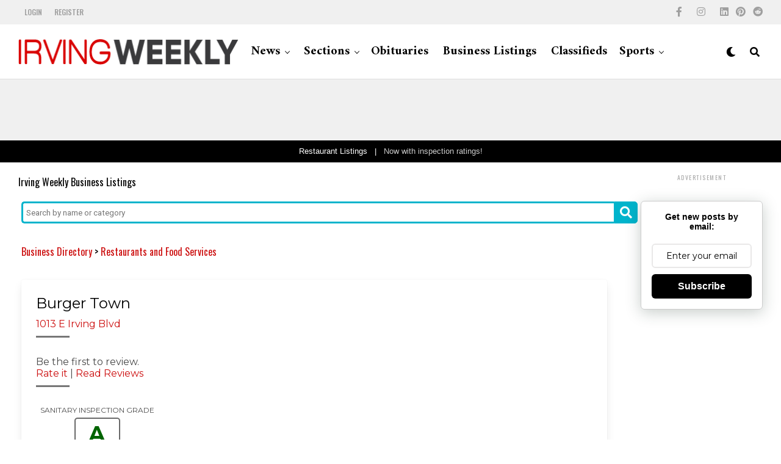

--- FILE ---
content_type: text/html; charset=UTF-8
request_url: https://www.irvingweekly.com/business_listings/459/Burger-Town.php
body_size: 9327
content:
<link
    rel="stylesheet"
    href="https://cdn.jsdelivr.net/npm/bulma@0.9.4/css/bulma.min.css"
/>
<!DOCTYPE html>
<html lang="en-US">
<head>
<meta charset="UTF-8" >
<meta name="viewport" id="viewport" content="width=device-width, initial-scale=1.0, maximum-scale=1.0, minimum-scale=1.0, user-scalable=no" />
<title>Irving Weekly - Business Listings</title>
<meta name='robots' content='max-image-preview:large' />
<link rel='dns-prefetch' href='//ajax.googleapis.com' />
<link rel='dns-prefetch' href='//use.fontawesome.com' />
<link rel='dns-prefetch' href='//fonts.googleapis.com' />
<style type="text/css">
img.wp-smiley,
img.emoji {
	display: inline !important;
	border: none !important;
	box-shadow: none !important;
	height: 1em !important;
	width: 1em !important;
	margin: 0 .07em !important;
	vertical-align: -0.1em !important;
	background: none !important;
	padding: 0 !important;
}
</style>
<link rel='stylesheet' id='ql-jquery-ui-css'  href='//ajax.googleapis.com/ajax/libs/jqueryui/1.12.1/themes/smoothness/jquery-ui.css?ver=5.7.2' type='text/css' media='all' />
<link rel='stylesheet' href='/css/main.css' type='text/css' media='all' />
<link rel='stylesheet' href='/css/secondary.css' type='text/css' media='all' />
<link rel='stylesheet' id='fontawesome-css'  href='https://use.fontawesome.com/releases/v5.12.1/css/all.css?ver=5.7.2' type='text/css' media='all' />
<link crossorigin="anonymous" rel='stylesheet' id='zox-fonts-css'  href='//fonts.googleapis.com/css?family=Heebo%3A300%2C400%2C500%2C700%2C800%2C900%7CAlegreya%3A400%2C500%2C700%2C800%2C900%7CJosefin+Sans%3A300%2C400%2C600%2C700%7CLibre+Franklin%3A300%2C400%2C500%2C600%2C700%2C800%2C900%7CFrank+Ruhl+Libre%3A300%2C400%2C500%2C700%2C900%7CNunito+Sans%3A300%2C400%2C600%2C700%2C800%2C900%7CMontserrat%3A300%2C400%2C500%2C600%2C700%2C800%2C900%7CAnton%3A400%7CNoto+Serif%3A400%2C700%7CNunito%3A300%2C400%2C600%2C700%2C800%2C900%7CRajdhani%3A300%2C400%2C500%2C600%2C700%7CTitillium+Web%3A300%2C400%2C600%2C700%2C900%7CPT+Serif%3A400%2C400i%2C700%2C700i%7CAmiri%3A400%2C400i%2C700%2C700i%7COswald%3A300%2C400%2C500%2C600%2C700%7CRoboto+Mono%3A400%2C700%7CBarlow+Semi+Condensed%3A700%2C800%2C900%7CPoppins%3A300%2C400%2C500%2C600%2C700%2C800%2C900%7CRoboto+Condensed%3A300%2C400%2C700%7CRoboto%3A300%2C400%2C500%2C700%2C900%7CPT+Serif%3A400%2C700%7COpen+Sans+Condensed%3A300%2C700%7COpen+Sans%3A700%7CSource+Serif+Pro%3A400%2C600%2C700%7CIM+Fell+French+Canon%3A400%2C400i%7COswald%3A100%2C100i%2C200%2C+200i%2C300%2C300i%2C400%2C400i%2C500%2C500i%2C600%2C600i%2C700%2C700i%2C800%2C800i%2C900%2C900i%7CPT+Serif%3A100%2C100i%2C200%2C+200i%2C300%2C300i%2C400%2C400i%2C500%2C500i%2C600%2C600i%2C700%2C700i%2C800%2C800i%2C900%2C900i%7CAmiri%3A100%2C100i%2C200%2C+200i%2C300%2C300i%2C400%2C400i%2C500%2C500i%2C600%2C600i%2C700%2C700i%2C800%2C800i%2C900%2C900i%7CAmiri%3A100%2C100i%2C200%2C+200i%2C300%2C300i%2C400%2C400i%2C500%2C500i%2C600%2C600i%2C700%2C700i%2C800%2C800i%2C900%2C900i%7CAmiri%3A100%2C100i%2C200%2C+200i%2C300%2C300i%2C400%2C400i%2C500%2C500i%2C600%2C600i%2C700%2C700i%2C800%2C800i%2C900%2C900i%7COswald%3A100%2C100i%2C200%2C+200i%2C300%2C300i%2C400%2C400i%2C500%2C500i%2C600%2C600i%2C700%2C700i%2C800%2C800i%2C900%2C900i%7COswald%3A100%2C100i%2C200%2C+200i%2C300%2C300i%2C400%2C400i%2C500%2C500i%2C600%2C600i%2C700%2C700i%2C800%2C800i%2C900%2C900i%26subset%3Dlatin%2Clatin-ext%2Ccyrillic%2Ccyrillic-ext%2Cgreek-ext%2Cgreek%2Cvietnamese' type='text/css' media='all' />
<link rel='stylesheet' href='/css/media.css' type='text/css' media='all' />
<script src="https://ajax.googleapis.com/ajax/libs/jquery/3.6.0/jquery.min.js"></script>
<script type='text/javascript' src='https://cdnjs.cloudflare.com/ajax/libs/jquery-migrate/3.3.2/jquery-migrate.min.js' id='jquery-migrate-js'></script>
    <meta property="fb:pages" content="146061818780883" />
<meta name="y_key" content="ecc6485b8a1ec99c" />
<meta name="fo-verify" content="e336e31a-4b26-43b1-9b69-a3464828d29f">
<meta name="google-site-verification" content="zeOBEPZ5MU3FMcaK7OolHNwm-OpC2p1L_B0E1MtnEvc" />
<meta name="propeller" content="97dfd2948ab67d7f5d0ef38c26a36f4e">
<meta name="theme-color" content="#fff" />
<meta property="og:type" content="article" />
<meta property="og:image" content="https://www.irvingweekly.com/irving_images/iw2.jpg" />
<meta name="twitter:image" content="https://www.irvingweekly.com/irving_images/iw2.jpg" />
<meta property="og:url" content="https://www.irvingweekly.com/business_listings/459/Burger-Town.php" />
    <link rel="canonical" href="https://www.irvingweekly.com/business_listings/459/Burger-Town.php" />
<meta property="og:title" content="Irving Weekly - Business Listings" />
<meta property="og:description" content="Business Listings and Ratings" />
    <meta property="description" content="Business Listings and Ratings" />
<meta name="twitter:card" content="summary_large_image">
<meta name="twitter:url" content="https://www.irvingweekly.com/business_listings/459/Burger-Town.php">
<meta name="twitter:title" content="Irving Weekly - Business Listings">
<meta name="twitter:description" content="Business Listings and Ratings">
<style type="text/css" id="custom-background-css">
body.custom-background { background-color: #ffffff; }
</style>
    <style type="text/css">
        label.error {
            color: red;
        }
        .tiny {
            font-family: Arial, Helvetica, sans-serif;
            font-size: 10px;
            font-style: normal;
            font-weight: normal;
            color: #FF0000;
        }
    </style>
    <link rel="amphtml" href="https://www.irvingweekly.com/business_listings/459/Burger-Town.php">
    <style amp-custom></style>
    <style amp-boilerplate>
        body {
            -webkit-animation: -amp-start 8s steps(1, end) 0s 1 normal both;
            -moz-animation: -amp-start 8s steps(1, end) 0s 1 normal both;
            -ms-animation: -amp-start 8s steps(1, end) 0s 1 normal both;
            animation: -amp-start 8s steps(1, end) 0s 1 normal both;
        }
        @-webkit-keyframes -amp-start {
            from {
                visibility: hidden;
            }
            to {
                visibility: visible;
            }
        }
        @-moz-keyframes -amp-start {
            from {
                visibility: hidden;
            }
            to {
                visibility: visible;
            }
        }
        @-ms-keyframes -amp-start {
            from {
                visibility: hidden;
            }
            to {
                visibility: visible;
            }
        }
        @-o-keyframes -amp-start {
            from {
                visibility: hidden;
            }
            to {
                visibility: visible;
            }
        }
        @keyframes -amp-start {
            from {
                visibility: hidden;
            }
            to {
                visibility: visible;
            }
        }
    </style>
    <noscript><style amp-boilerplate>
            body {
                -webkit-animation: none;
                -moz-animation: none;
                -ms-animation: none;
                animation: none;
            }
        </style></noscript>
    <script async src="https://cdn.ampproject.org/v0.js"></script>
    <!-- Google tag (gtag.js) -->
<script async src="https://www.googletagmanager.com/gtag/js?id=UA-99999721-1"></script>
<script>
    window.dataLayer = window.dataLayer || [];
    function gtag(){dataLayer.push(arguments);}
    gtag('js', new Date());

    gtag('config', 'UA-99999721-1');
</script></head>

<body class="post-template-default single single-post postid-441 single-format-standard custom-background wp-embed-responsive zox-net3 zox-s5" >
<div id="zox-site" class="left zoxrel ">
		<div id="zox-fly-wrap">
	<div id="zox-fly-menu-top" class="left relative">
		<div id="zox-fly-logo" class="left relative">
												<a href="/index.php"><img src="/assets/images/irvingweekly_logoTitle.png" width="361" height="41" alt="Irving Weekly Title"></a>
									</div><!--zox-fly-logo-->
		<div class="zox-fly-but-wrap zox-fly-but-menu zox-fly-but-click">
			<span></span>
			<span></span>
			<span></span>
			<span></span>
		</div><!--zox-fly-but-wrap-->
	</div><!--zox-fly-menu-top-->
<div id="zox-fly-menu-wrap">
		<nav class="zox-fly-nav-menu left relative">
			<div class="menu-main-menu-container">
<li class="menu-item menu-item-type-custom menu-item-object-custom menu-item-has-children"><a href="#">News</a>
        <ul class="sub-menu">
            <li class="menu-item"><a href="/irving_news.php">Local News</a>
            <li class="menu-item"><a href="/news/arlington">Arlington</a>
            <li class="menu-item"><a href="/news/carrollton">Carrollton</a>
            <li class="menu-item"><a href="/news/collin-county">Collin County</a>
            <li class="menu-item"><a href="/news/denton">Denton</a>
            <li class="menu-item"><a href="/news/dallas">Dallas</a>
            <li class="menu-item"><a href="/news/fort-worth">Fort Worth</a>
            <li class="menu-item"><a href="/news/frisco">Frisco</a>
            <li class="menu-item"><a href="/news/garland">Garland</a>
            <li class="menu-item"><a href="/news/grand-prairie">Grand Prairie</a>
            <li class="menu-item"><a href="/news/grapevine">Grapevine</a>
            <li class="menu-item"><a href="/news/lewisville">Lewisville</a>
            <li class="menu-item"><a href="/news/parker-county">Parker County</a>
            <li class="menu-item"><a href="/news/plano">Plano</a>
        </ul>
    </li>
    <li class="menu-item menu-item-type-custom menu-item-object-custom menu-item-has-children"><a href="#">Sections</a>
        <ul class="sub-menu">
            <li class="menu-item"><a href="/irving_news.php">Irving News</a>
            <li class="menu-item"><a href="/irving_isd_news.php">Irving ISD News/Events</a>
            <li class="menu-item"><a href="/local_entertainment.php">Entertainment/Events</a>
            <li class="menu-item"><a href="/business_news.php">Business</a>
            <li class="menu-item"><a href="/financial_news.php">Financial</a>
            <li class="menu-item"><a href="/health_news.php">Health</a>
            <li class="menu-item"><a href="/legal_news.php">Legal</a>
            <li class="menu-item"><a href="/lifestyle.php">Lifestyle</a>
            <li class="menu-item"><a href="/technology.php">Technology</a>
            <li class="menu-item"><a href="/texas_news.php">Texas News</a>
            <li class="menu-item"><a href="/travel.php">Travel</a>
            <li class="menu-item"><a href="/world_news.php">World News</a>
            <li class="menu-item"><a href="/opinion.php">Opinion</a>
        </ul>
    </li>
                    <li class="menu-item"><a href="/obituaries.php">Obituaries</a></li>

                    <li class="menu-item"><a href="/business_listings.php">Business Listings</a></li>
                    <li class="menu-item"><a href="/free_classifieds/">Classifieds</a>
                    <li id="menu-item-477" class="menu-item menu-item-type-custom menu-item-object-custom menu-item-has-children menu-item-477"><a href="#">Sports</a>
<ul class="sub-menu">
    <li class="menu-item"><a href="/sports/dallas_cowboys">Dallas Cowboys</a></li>
    <li class="menu-item"><a href="/sports/dallas_mavericks">Dallas Mavericks</a></li>
    <li class="menu-item"><a href="/sports/dallas_stars">Dallas Stars</a></li>
    <li class="menu-item"><a href="/sports/dallas_wings">Dallas Wings</a></li>
    <li class="menu-item"><a href="/sports/fcdallas">F.C. Dallas</a></li>
    <li class="menu-item"><a href="/sports/texas_rangers">Texas Rangers</a></li>
    <li class="menu-item"><a href="/sports/irving_tigers">Irving Tigers</a></li>
    <li class="menu-item"><a href="/sports/macarthur_cardinals">MacArthur Cardinals</a></li>
    <li class="menu-item"><a href="/sports/nimitz_vikings">Nimitz Vikings</a></li>
    <li class="menu-item"><a href="/sports/Ranchview_wolves">Ranchview Wolves</a></li>
</ul>

</ul></div>		</nav>
	</div><!--zox-fly-menu-wrap-->
	<div id="zox-fly-soc-wrap">
		<span class="zox-fly-soc-head">Connect with us</span>
		<ul class="zox-fly-soc-list left relative">
							<li><a href="http://www.facebook.com/irvingweekly" target="_blank" class="fab fa-facebook-f"></a></li>
										<li><a href="http://www.twitter.com/irvingweekly" target="_blank" class="fab fa-x-twitter"></a></li>
										<li><a href="http://www.instagram.com/irvingweekly" target="_blank" class="fab fa-instagram"></a></li>
										<li><a href="https://www.tiktok.com/@irvingweekly" target="_blank" class="fab fa-tiktok"></a></li>
										<li><a href="https://linkedin.com/company/irvingweekly" title="linkedin" target="_blank" class="fab fa-linkedin"></a></li>
				<li><a href="https://www.pinterest.com/irvingweekly" target="_blank" class="fab fa-pinterest"></a></li>
				<li><a href="https://www.reddit.com/u/irvingweekly/" target="_blank" class="fab fa-reddit"></a></li>
                                        					</ul>
	</div><!--zox-fly-soc-wrap-->
</div><!--zox-fly-wrap-->		<div id="zox-search-wrap" class="adsense-no-auto" data-ilk="false">
			<div class="zox-search-cont">
				<p class="zox-search-p">Hi, what are you looking for?</p>
				<div class="zox-search-box">

				<form method="get" target="_self" id="zox-search-form" action="/search">
                    <input
                        type="text"
                        name="q"
                        id="zox-search-input"
                        placeholder="Search"
                        aria-label="Search">
                    <input
                        type="submit"
                        id="zox-search-submit"
                        value="Search">
                </form>

				</div><!--zox-search-box-->
			</div><!--zox-serach-cont-->
			<div class="zox-search-but-wrap zox-search-click">
				<span></span>
				<span></span>
			</div><!--zox-search-but-wrap-->
		</div><!--zox-search-wrap-->
        
	
				<div id="zox-site-wall" class="left zoxrel">
			<div id="zox-lead-top-wrap">
				<div id="zox-lead-top-in">
					<div id="zox-lead-top">
											</div><!--zox-lead-top-->
				</div><!--zox-lead-top-in-->
			</div><!--zox-lead-top-wrap-->
			<div id="zox-site-main" class="left zoxrel">
				<header id="zox-main-head-wrap" class="left zoxrel zox-trans-head">
																<div id="zox-top-head-wrap" class="left relative">
		<div class="zox-head-width">
		<div id="zox-top-head" class="relative">
			<div id="zox-top-head-left">
									<div class="zox-top-nav-menu zox100">
						<div class="menu-secondary-menu-container">
                            <ul id="menu-secondary-menu" class="menu">
                                                                <li id="menu-item-474" class="menu-item menu-item-type-custom menu-item-object-custom menu-item-474"><a  rel="noopener" href="/login.php">Login</a></li>
                                <li id="menu-item-472" class="menu-item menu-item-type-custom menu-item-object-custom menu-item-472"><a rel="noopener" href="/register.php">Register</a></li>
                                                                                                <li>
                                    <div id="google_translate_element"></div>
                                    <script type="text/javascript">// <![CDATA[
                                        function googleTranslateElementInit() {
                                          new google.translate.TranslateElement({
                                            pageLanguage: 'en',
                                            layout: google.translate.TranslateElement.InlineLayout.SIMPLE,
                                            includedLanguages: 'es,fr,de,it,vi,zh-CN,hi,ar,ko'  // only Spanish, French, German, Italian
                                          }, 'google_translate_element');
                                        }
                                        // ]]></script>
                                    <script src="//translate.google.com/translate_a/element.js?cb=googleTranslateElementInit" type="text/javascript"></script>
                                </li>
                            </ul>

                        </div>
                                    </div><!--zox-top-nav-menu-->
							</div><!--zox-top-head-left-->
			<div id="zox-top-head-mid">
				<a href="/index.php"><img src="/assets/images/irvingweekly_logoTitle.png" width="361" height="41" alt="Irving Weekly Title"></a>
																		</div><!--zox-top-head-mid-->
			<div id="zox-top-head-right">

                <div class="zox-top-soc-wrap">
			    <a href="http://www.facebook.com/irvingweekly" title="facebook" target="_blank"><span class="zox-top-soc-but fab fa-facebook-f"></span></a>
				<a href="http://www.twitter.com/irvingweekly" title="X" target="_blank"><span class="zox-top-soc-but fab fa-x-twitter"></span></a>
				<a href="http://www.instagram.com/irvingweekly" title="instagram" target="_blank"><span class="zox-top-soc-but fab fa-instagram"></span></a>
				<a href="https://www.tiktok.com/@irvingweekly" title="tiktok" target="_blank"><span class="zox-top-soc-but fab fa-tiktok"></span></a>
				<a href="https://linkedin.com/company/irvingweekly" title="linkedin" target="_blank"><span class="zox-top-soc-but fab fa-linkedin"></span></a>
				<a href="https://www.pinterest.com/irvingweekly" title="pinterest" target="_blank"><span class="zox-top-soc-but fab fa-pinterest"></span></a>
				<a href="https://www.reddit.com/u/irvingweekly/" title="reddit" target="_blank"><span class="zox-top-soc-but fab fa-reddit"></span></a>
			    </div><!--zox-top-soc-wrap-->
			</div><!--zox-top-head-right-->
		</div><!--zox-top-head-->
	</div><!--zox-head-width-->
</div><!--zox-top-head-wrap-->											<div id="zox-bot-head-wrap" class="left zoxrel">
	<div class="zox-head-width">
		<div id="zox-bot-head">
			<div id="zox-bot-head-left">
				<div class="zox-fly-but-wrap zoxrel zox-fly-but-click">
					<span></span>
					<span></span>
					<span></span>
					<span></span>
				</div><!--zox-fly-but-wrap-->
			</div><!--zox-bot-head-left-->
			<div id="zox-bot-head-mid" class="relative">
				<div class="zox-bot-head-logo">
					<div class="zox-bot-head-logo-main">
						<a href="/index.php"><img src="/assets/images/irvingweekly_logoTitle.png" width="361" height="41" alt="Irving Weekly Title"></a>
																		</div><!--zox-bot-head-logo-main-->
                    <h2 class="zox-logo-title">Irving Weekly</h2>
									</div><!--zox-bot-head-logo-->
				<div class="zox-bot-head-menu">
					<div class="zox-nav-menu">
						<div class="menu-main-menu-container"><ul id="menu-main-menu-1" class="menu">
						<li class="menu-item menu-item-type-custom menu-item-object-custom menu-item-has-children"><a href="#">News</a>
        <ul class="sub-menu">
            <li class="menu-item"><a href="/irving_news.php">Local News</a>
            <li class="menu-item"><a href="/news/arlington">Arlington</a>
            <li class="menu-item"><a href="/news/carrollton">Carrollton</a>
            <li class="menu-item"><a href="/news/collin-county">Collin County</a>
            <li class="menu-item"><a href="/news/denton">Denton</a>
            <li class="menu-item"><a href="/news/dallas">Dallas</a>
            <li class="menu-item"><a href="/news/fort-worth">Fort Worth</a>
            <li class="menu-item"><a href="/news/frisco">Frisco</a>
            <li class="menu-item"><a href="/news/garland">Garland</a>
            <li class="menu-item"><a href="/news/grand-prairie">Grand Prairie</a>
            <li class="menu-item"><a href="/news/grapevine">Grapevine</a>
            <li class="menu-item"><a href="/news/lewisville">Lewisville</a>
            <li class="menu-item"><a href="/news/parker-county">Parker County</a>
            <li class="menu-item"><a href="/news/plano">Plano</a>
        </ul>
    </li>

<li class="menu-item menu-item-type-custom menu-item-object-custom menu-item-has-children"><a href="#">Sections</a>
<ul class="sub-menu">
    <li class="menu-item"><a href="/irving_news.php">Irving News</a>
    <li class="menu-item"><a href="/irving_isd_news.php">Irving ISD News/Events</a>
    <li class="menu-item"><a href="/local_entertainment.php">Local Entertainment</a>
    <li class="menu-item"><a href="/business_news.php">Business</a>
    <li class="menu-item"><a href="/financial_news.php">Financial</a>
    <li class="menu-item"><a href="/health_news.php">Health</a>
    <li class="menu-item"><a href="/legal_news.php">Legal</a>
    <li class="menu-item"><a href="/lifestyle.php">Lifestyle</a>
    <li class="menu-item"><a href="/technology.php">Technology</a>
    <li class="menu-item"><a href="/texas_news.php">Texas News</a>
    <li class="menu-item"><a href="/travel.php">Travel</a>
    <li class="menu-item"><a href="/world_news.php">World News</a>
    <li class="menu-item"><a href="/opinion.php">Opinion</a>
</ul>
	
<li class="menu-item"><a href="/obituaries.php">Obituaries</a></li>

<li class="menu-item"><a href="/business_listings.php">Business Listings</a></li>
<li class="menu-item"><a href="/free_classifieds/">Classifieds</a>
<li class="menu-item menu-item-type-custom menu-item-object-custom menu-item-has-children"><a href="#">Sports</a>
<ul class="sub-menu">
	<li class="menu-item"><a href="/sports/dallas_cowboys">Dallas Cowboys</a></li>
    <li class="menu-item"><a href="/sports/dallas_mavericks">Dallas Mavericks</a></li>
    <li class="menu-item"><a href="/sports/dallas_stars">Dallas Stars</a></li>
    <li class="menu-item"><a href="/sports/dallas_wings">Dallas Wings</a></li>
    <li class="menu-item"><a href="/sports/fcdallas">F.C. Dallas</a></li>
    <li class="menu-item"><a href="/sports/texas_rangers">Texas Rangers</a></li>
    <li class="menu-item"><a href="/sports/irving_tigers">Irving Tigers</a></li>
    <li class="menu-item"><a href="/sports/macarthur_cardinals">MacArthur Cardinals</a></li>
    <li class="menu-item"><a href="/sports/nimitz_vikings">Nimitz Vikings</a></li>
    <li class="menu-item"><a href="/sports/Ranchview_wolves">Ranchview Wolves</a></li>
</ul>

</ul></div>					</div><!--zox-nav-menu-->
				</div><!--zox-bot-head-menu-->
			</div><!--zox-bot-head-mid-->
			<div id="zox-bot-head-right">
									<span class="zox-night zox-night-mode fas fa-moon"></span>
								<span class="zox-nav-search-but fas fa-search zox-search-click"></span>
			</div><!--zox-bot-head-right-->
		</div><!--zox-bot-head-->
	</div><!--zox-head-width-->
</div><!--zox-bot-head-wrap-->
</header><!---zox-main-header-wrap-->


<div id="zox-lead-bot" style="background: #f0f0f0">
        <script async src="//pagead2.googlesyndication.com/pagead/js/adsbygoogle.js"></script>
        <!-- top bar -->
        <ins class="adsbygoogle"
             style="display:inline-block;width:728px;height:90px"
             data-ad-client="ca-pub-3434870661360942"
             data-ad-slot="4328218014"></ins>
        <script>
            (adsbygoogle = window.adsbygoogle || []).push({});
        </script>
</div>
<div class="announcement">
    <p>Restaurant Listings&nbsp;&nbsp;&nbsp;|&nbsp;&nbsp;&nbsp;<a href="https://www.irvingweekly.com/business_listings/35/Restaurants-and-Food-Services/">Now with inspection ratings!</a></p>
</div>
<div id="zox-site-grid" style="transform: none; margin-top: 0px;">
    <div id="zox-site-wall-small" style="transform: none;">
        <div id="zox-main-body-wrap" class="left relative" style="transform: none;"><div id="zox-home-main-wrap" class="zoxrel zox100" style="transform: none;">
                <div id="zox-home-main-wrap" class="zoxrel zox100" style="transform: none;">
                    <div id="zox-feat-wrap" class="zoxrel">
                        <div class="zox-body-width">
                            <table style="width:100%">
                                <tr>
                                    <td><div class="zox-post-main">
<h1>Irving Weekly Business Listings </h1>

                                            <table width="100%" border="0" cellpadding="0" cellspacing="0" bgcolor="#FFFFFF">

                                                <tr>
                                                    <td width="5">&nbsp;</td>
                                                    <td>
                                                        <style>
    .search {
        width: 100%;
        position: relative;
        display: flex;
    }

    .searchTerm {
        width: 100%;
        border: 3px solid #00B4CC;
        border-right: none;
        padding: 5px;
        height: 36px;
        border-radius: 5px 0 0 5px;
        outline: none;
        color: #9DBFAF;
    }

    .searchTerm:focus{
        color: #00B4CC;
    }

    .searchButton {
        width: 40px;
        height: 36px;
        border: 1px solid #00B4CC;
        background: #00B4CC;
        text-align: center;
        color: #fff;
        border-radius: 0 5px 5px 0;
        cursor: pointer;
        font-size: 20px;
    }

    /*Resize the wrap to see the search bar change!*/
    .wrap{
        padding-top: 20px;
        padding-bottom: 10px;
    }

    .button-24 {
        background: #FF4742;
        border: 1px solid #FF4742;
        border-radius: 6px;
        box-shadow: rgba(0, 0, 0, 0.1) 1px 2px 4px;
        box-sizing: border-box;
        color: #FFFFFF !important;
        cursor: pointer;
        display: inline-block;
        font-family: nunito,roboto,proxima-nova,"proxima nova",sans-serif;
        font-size: 16px;
        font-weight: 800;
        line-height: 16px;
        min-height: 40px;
        outline: 0;
        padding: 12px 14px;
        text-align: center;
        text-rendering: geometricprecision;
        text-transform: none;
        user-select: none;
        -webkit-user-select: none;
        touch-action: manipulation;
        vertical-align: middle;
    }

    .button-24:hover,
    .button-24:active {
        background-color: initial;
        background-position: 0 0;
        color: #FF4742 !important;
    }

    .button-24:active {
        opacity: .5;
    }

    .info_box {
        font-family: Arial, Helvetica, sans-serif;
        font-weight: normal;
        line-height: normal;
    }

    .info_box p {
        padding:10px;
    }

    .announcement {
        display: inline-block;
        text-align: center;
        width: 100%;
        background: black;
        color: white;
        font-family: Arial, sans;
        margin: 0;
        padding: 10px;
        vertical-align: middle;
        font-size: 0.8em;
    }

    .announcement a {
        color: #ccc;
    }

    .announcement a:hover {
        color: red;
    }


    @import url(https://fonts.googleapis.com/css?family=Merriweather:400,300,700);

    @import url(https://fonts.googleapis.com/css?family=Montserrat:400,700);

    .card {
        width: 95%;
        font-family: 'Merriweather', serif;
    }

    .card h1, .card h4{
        font-size: 24px;
        font-family: 'Montserrat', sans-serif;
    }

    .card-content {
        font-family: 'Montserrat', sans-serif;
    }

    .card .address{
         margin-top: 10px;
         font-family: 'Montserrat', sans-serif;
         font-size: 14px
         color: #36454f;
     }

    .card .description{
        margin-top: 10px;
        font-family: 'Montserrat', sans-serif;
        font-size: 12px
        color: #36454f;
    }

    .review-bg{
        font-size: 20px;
        font-family: 'Montserrat', sans-serif;
        background: rgb(246,17,17);
        background: linear-gradient(0deg, rgba(246,17,17,1) 25%, rgba(78,75,75,1) 100%);
        color:white;
        font-weight: bold;
        padding:10px;
        text-align: center;
    }

    .card footer{
        font-family: 'Montserrat', sans-serif;
    }

    .seperator{
        margin-top: 10px;
        margin-bottom: 30px;
        width:55px;
        height:3px;
        background:#777;
        border:none;
    }

    .sanitary_grade {
        padding:3px;
        border-radius: 5px;
        font-family: 'Montserrat', sans-serif;
        font-size:36px;
        font-weight: bold;
        width:75px;
        height:53px;
        border: 2px solid dimgray;
        text-align: center;
        margin: auto;
    }
    .grade_yellow {
        color:yellowgreen;
    }
    .grade_blue {
        color:darkblue;
    }
    .grade_green {
        color:darkgreen;
    }
    .grade_orange {
        color:orange;
    }
    .grade_red {
        color:red;
    }
    .grade {
        text-align: center;
        width: 200px;
    }
    .item {
        position: relative;
        margin-bottom: 30px;
        min-height: 1px;
        float: left;
        -webkit-backface-visibility: hidden;
        -webkit-tap-highlight-color: transparent;
        -webkit-touch-callout: none;
        -webkit-user-select: none;
        -moz-user-select: none;
        -ms-user-select: none;
        user-select: none;

    .item-in {
        background: #fff;
        padding: 40px;
        position: relative;

    &:hover:before {
         width: 100%;
     }

    &::before {
         content: "";
         position: absolute;
         bottom: 0px;
         height: 2px;
         width: 0%;
         background: #333333;
         right: 0px;
         -webkit-transition: width 0.4s;
         transition: width 0.4s;
     }
    }
    }
    .item{

    h4{
        font-size: 18px;
        margin-top: 25px;
        letter-spacing: 2px;
        text-transform: uppercase;
    }
    p{
        font-size: 12px;
    }
    a{
        font-family: 'Montserrat', sans-serif;
        font-size: 12px;
        text-transform: uppercase;
        color: #666666;
        margin-top: 10px;

    i {
        opacity: 0;
        padding-left: 0px;
        transition: 0.4s;
        font-size: 24px;
        display: inline-block;
        top: 5px;
        position: relative;
    }

    &:hover {
         text-decoration:none;
    i {
        padding-left: 10px;
        opacity: 1;
        font-weight: 300;
    }
    }
    }
    }

    @media (min-width: 768px) {

    }

</style>
<div class="wrap">
    <div class="search">
            <input type="text" name="listing_search" id="listing_search"  class="searchTerm" value="" placeholder="Search by name or category">
            <button type="button" class="searchButton">
                <i class="fa fa-search"></i>
            </button>
    </div>
</div>
<script>
    $(document).ready(function(){
        $("button.searchButton").click(function(){
            let keyword = $( "#listing_search" ).val();
            window.location.href = "/business_listings.php?listing_search=" + keyword;
        });

        $('#listing_search').keypress(function (e) {
            var key = e.which;
            if(key == 13)  // the enter key code
            {
                let keyword = $( "#listing_search" ).val();
                window.location.href = "/business_listings.php?listing_search=" + keyword;
            }
        });
    });
</script>                                                        <br />
                                                        <table><tr><td><a href="/business_listings.php">Business Directory</a> > <a href="/business_listings/35/Restaurants-and-Food-Services/">Restaurants and Food Services</a></td></tr><tr><td>&nbsp;</td></tr></table><div style="padding:5px"></div><div class="card"><div class="card-content"><h4>Burger Town</h4><div class="address"><a href="https://maps.google.com/maps?q=1013 E Irving Blvd" target="_blank">1013 E Irving Blvd</a></div><div class="seperator"></div><p>Be the first to review.</p><div><a href="/new_review.php?business_id=459">Rate it</a> | <a href="/business_listings/459/Burger-Town.php">Read Reviews</a></div><div class="seperator"></div><div class="grade"><div style="text-transform: uppercase; font-size: 12px; padding-bottom:5px;">Sanitary Inspection Grade</div><div class="sanitary_grade grade_green">A</div><div style="font-size: 12px;padding-top:5px;">Inspection Date: Mar 16, 2023</div></div></div><footer class="card-footer"><p class="card-footer-item"></p><p class="card-footer-item"><a href="#" target="_blank">Website
          <i class="fa fa-long-arrow-right"></i>
        </a></p></footer></div></div><div style="padding:5px"></div><br /><div class="card">
                <div class="card-header text-white review-bg">
                  All Ratings and Reviews
                </div>
                <div class="card-content">
                Be the first to review.
                </div>
              </div>


                                                    </td>
                                                    <td width="5">&nbsp;</td>
                                                </tr>
                                            </table>
                                            <br />
                                            <br />
                                            <br />
                                            <table width="100%" cellpadding="0" cellspacing="3">
                                                <tr>
                                                    <td></td>
                                                </tr>

                                                <tr>
                                                    <td></td>
                                                </tr>


                                            </table>





                                        </div></td>
                                    <td style="vertical-align: top; width:200px;"><!--put right column here-->
                                        <div class="zox-home-right-wrap zox-sticky-side zoxrel right">
                                            <div id="zox-side-wrap" class="zoxrel zox-divs">
                                                <div id="zox_ad_widget-4" class="zox-side-widget zox_ad_widget">
                                                    <div class="zox-widget-ad left relative">
                                                        <span class="zox-ad-label">Advertisement</span>
                                                        
<div class="followit--follow-form-container" attr-a attr-b attr-c attr-d attr-e attr-f>
    <form action="/do/subscribe.php" method="post"><div class="form-preview" style="background-color: rgb(255, 255, 255); position: relative; border-style: solid; border-width: 1px; border-color: rgb(204, 204, 204);"><div class="preview-heading"><h5 style="font-family: Arial; overflow-wrap: break-word; font-weight: bold; color: rgb(0, 0, 0); font-size: 14px; text-align: center; text-transform: none">Get new posts by email:</h5></div><div class="preview-input-field"><input type="email" name="subscribeEmail" required="" placeholder="Enter your email" spellcheck="false" style="font-family: Arial; font-weight: normal; color: rgb(0, 0, 0); font-size: 14px; text-align: center; background-color: rgb(255, 255, 255); text-transform: none"></div><div class="preview-submit-button"><button type="submit" style="font-family: Arial; font-weight: bold; color: rgb(255, 255, 255); font-size: 16px; text-align: center; background-color: rgb(0, 0, 0); text-transform: none;">Subscribe</button></div></div></form>
</div>                                                    </div><!--zox-widget-ad-->
                                                </div>


                                                </div>

                                            </div><!--zox-side-wrap-->
                                        </div><!--zox-post-side-wrap--></td>
                                </tr>
                            </table>
                        </div>
                    </div>

                </div>

            </div><!--zox-main-body-wrap-->
            <footer id="zox-foot-wrap" class="left zoxrel zox100">
    <div class="zox-head-width">
        <div class="zox-foot-grid left zoxrel zox100">
            <div class="zox-foot-left-wrap">
                <div class="zox-foot-logo left zox-lh0">
                    <a href="/"><img src="/assets/images/irvingweekly_logoTitle.png" width="361" height="41" alt="Irving Weekly Title"></a>
                </div><!--zox-foot-logo-->
                <div class="zox-foot-left left">
                    <div class="zox-foot-menu">
                        <div class="menu-secondary-menu-container">
                            <ul id="menu-secondary-menu-1" class="menu">
                                <li class="menu-item"><a rel="noopener" href="/">Home</a></li>
                                <li class="menu-item"><a rel="noopener" href="/contact.php">About Us/Contact Us</a></li>
                                <li class="menu-item"><a rel="noopener" href="/code_of_ethics.php">Code of Ethics</a></li>
                                <li class="menu-item"><a rel="noopener" href="/irving_privacy.php">Privacy Policy</a></li>
                            </ul>
                        </div>
                    </div><!--zox-foot-menu-->
                    <div class="zox-foot-copy">
                        <p>Copyright © 2020 Irving Weekly.</p>
                    </div><!--zox-foot-copy-->
                                    </div><!--zox-foot-left-->
            </div><!--zox-foot-left-wrap-->
            <div class="zox-foot-right-wrap">
                <div class="zox-foot-soc right relative">
                    <ul class="zox-foot-soc-list left relative">
                        <li><a href="http://www.facebook.com/irvingweekly" target="_blank" class="fab fa-facebook-f"></a></li>
                        <li><a href="http://www.twitter.com/irvingweekly" target="_blank" class="fab fa-twitter"></a></li>
                        <li><a href="http://www.instagram.com/irvingweekly" target="_blank" class="fab fa-instagram"></a></li>
                        <li><a href="https://flipboard.com/@irvingweekly" target="_blank" class="fab fa-flipboard"></a></li>
                        <li><a href="https://www.linkedin.com/company/irvingweekly" target="_blank" class="fab fa-linkedin-in"></a></li>
                        <li><a href="/rss.php" target="_blank" class="fas fa-atom" title="Atom Feed"></a></li>
                        <li><a href="/site-feed.xml" target="_blank" class="fas fa-rss" title="RSS Feed"></a></li>
                    </ul>
                </div><!--zox-foot-soc-->
            </div><!--zox-foot-right-wrap-->
        </div><!--zox-foot-grid-->
    </div><!--zox-head-width-->
</footer><!--zox-foot-wrap-->        </div><!--zox-site-wall-small-->
    </div><!--zox-site-grid-->
</div><!--zox-site-main-->
</div><!--zox-site-wall-->
<div class="zox-fly-top back-to-top">
    <span class="fas fa-angle-up"></span>
</div><!--zox-fly-top-->
</div>
<script src="https://cdnjs.cloudflare.com/ajax/libs/jquery-validate/1.19.5/jquery.validate.min.js" integrity="sha512-rstIgDs0xPgmG6RX1Aba4KV5cWJbAMcvRCVmglpam9SoHZiUCyQVDdH2LPlxoHtrv17XWblE/V/PP+Tr04hbtA==" crossorigin="anonymous" referrerpolicy="no-referrer"></script>
<script type="text/javascript">
    $().ready(function() {
        $("#new_listing").validate({
            rules: {
                cat_1: "required",
                business_name: "required",
                address: "required",
                city: "required",
                state: "required",
                phone: "required",
                zipcode: {
                    required: true,
                    number: true
                }
            },
            messages: {
                cat_1: "Category 1 is required.",
                business_name: "Business name is required.",
                address: "Business address is required.",
                city: "City is required",
                state: "State is required",
                zipcode: "Zip code is required and must be a number",
                phone: "Business phone is required"
            }
        });


    });
</script>
<script type='text/javascript' src='/js/ResizeSensor.js'></script>
<script type='text/javascript' src='/js/theia-sticky-sidebar.js' ></script>
<script type='text/javascript' src='/js/theia-sticky-sidebar2.js'></script>
<script type='text/javascript' src='/js/jquery/ui/core.min.js'></script>
<script type='text/javascript' src='https://cdnjs.cloudflare.com/ajax/libs/sticky-kit/1.1.3/sticky-kit.min.js' id='jquery-sticky-kit-js'></script>
<script type='text/javascript' src='https://cdnjs.cloudflare.com/ajax/libs/waypoints/4.0.1/jquery.waypoints.min.js'></script>
<script type='text/javascript' id='zox-custom-js-after'>

    jQuery(document).ready(function($) {
        $(".zox-fly-nav-menu .menu-item-has-children a").click(function(event){
            event.stopPropagation();
        });

        $(".zox-fly-nav-menu .menu-item-has-children").click(function(){
            $(this).addClass("toggled");
            if($(".menu-item-has-children").hasClass("toggled"))
            {
                $(this).children("ul").toggle();
                $(".zox-fly-nav-menu").getNiceScroll().resize();
            }
            $(this).toggleClass("tog-minus");
            return false;
        });

        // Main Menu Scroll
        $(".zox-fly-nav-menu").niceScroll({cursorcolor:"#888",cursorwidth: 7,cursorborder: 0,zindex:999999});
    });


    jQuery(document).ready(function($) {
        var headwrap = $("#zox-bot-head-wrap");
        var position = headwrap.offset();
        var headWidth = $("#zox-bot-head-wrap").outerWidth();
        $(".zox-mega-dropdown").css("width", headWidth );
        $(".zox-mega-dropdown").offset({
            left: position.left,
            width: headwrap.offsetWidth
        });
        $(window).resize(function(){
            var headwrap = $("#zox-bot-head-wrap");
            var position = headwrap.offset();
            var headWidth = $("#zox-bot-head-wrap").outerWidth();
            $(".zox-mega-dropdown").css("width", headWidth );
            $(".zox-mega-dropdown").offset({
                left: position.left,
                width: headwrap.offsetWidth
            });
        });
    });


    jQuery(document).ready(function($) {
        $("#zox-site").toggleClass(localStorage.toggled);
        $(".zox-night-mode").on("click", function(){
            if (localStorage.toggled != "zox-dark") {
                $("#zox-site").toggleClass("zox-dark", true);
                localStorage.toggled = "zox-dark";
            } else {
                $("#zox-site").toggleClass("zox-dark", false);
                localStorage.toggled = "";
            }
        });
    });




    jQuery(document).ready(function($) {
        var leaderHeight = $("#zox-lead-top").outerHeight();
        $("#zox-lead-top-wrap").css("height", leaderHeight );

        $(window).resize(function(){
            var leaderHeight = $("#zox-lead-top").outerHeight();
            $("#zox-lead-top-wrap").css("height", leaderHeight );
        });

    });


    jQuery(document).ready(function($) {
        var adWidth = $(".zox-post-ad-in1").outerWidth();
        $(".zox-post-ad-in2").css("width", adWidth );
        $(window).resize(function(){
            var adWidth = $(".zox-post-ad-in1").outerWidth();
            $(".zox-post-ad-in2").css("width", adWidth );
        });

    });


    jQuery(document).ready(function($) {
        $(".zox-com-click-441").on("click", function(){
            $(".zox-com-click-id-441").show();
            $(".disqus-thread-441").show();
            $(".zox-com-but-441").hide();
        });
    });

</script>
<script type='text/javascript' src='/js/scripts.js'></script>
<script type='text/javascript' src='/js/retina.js'></script>
<script type='text/javascript' src='https://cdnjs.cloudflare.com/ajax/libs/jquery-infinitescroll/4.0.1/infinite-scroll.pkgd.min.js' id='zox-infinitescroll-js'></script>
<script type='text/javascript' src='/js/intersection-observer.js'></script>
<script type='text/javascript' src='/js/lozad.min.js'></script>
<script type='text/javascript' id='zox-lozad-js-after'>

    var zoxWidgets = document.querySelectorAll("#zox-home-widget-wrap img");
    lozad(zoxWidgets, {
        rootMargin: "0px 0px",
        loaded: function (el) {
            el.classList.add("is-loaded");
        }
    }).observe();
</script>
<div id="add-listing-wrap">
    <div class="zox-listing-cont">
        <p class="zox-search-p">Add Business Listing</p>
        <div class="zox-modal-box">
            <table class="add-listing-table"><tr><td>Please login to submit your business listing.</td></tr></table>        </div><!--zox-search-box-->

    </div><!--zox-serach-cont-->
    <div class="zox-search-but-wrap add-listing-click">
        <span></span>
        <span></span>
    </div><!--zox-search-but-wrap-->
</div><!--zox-search-wrap-->
</body>
</html>

--- FILE ---
content_type: text/html; charset=utf-8
request_url: https://www.google.com/recaptcha/api2/aframe
body_size: 267
content:
<!DOCTYPE HTML><html><head><meta http-equiv="content-type" content="text/html; charset=UTF-8"></head><body><script nonce="WDJ3x7o7Lt7KLhhdHL5NbQ">/** Anti-fraud and anti-abuse applications only. See google.com/recaptcha */ try{var clients={'sodar':'https://pagead2.googlesyndication.com/pagead/sodar?'};window.addEventListener("message",function(a){try{if(a.source===window.parent){var b=JSON.parse(a.data);var c=clients[b['id']];if(c){var d=document.createElement('img');d.src=c+b['params']+'&rc='+(localStorage.getItem("rc::a")?sessionStorage.getItem("rc::b"):"");window.document.body.appendChild(d);sessionStorage.setItem("rc::e",parseInt(sessionStorage.getItem("rc::e")||0)+1);localStorage.setItem("rc::h",'1769802252297');}}}catch(b){}});window.parent.postMessage("_grecaptcha_ready", "*");}catch(b){}</script></body></html>